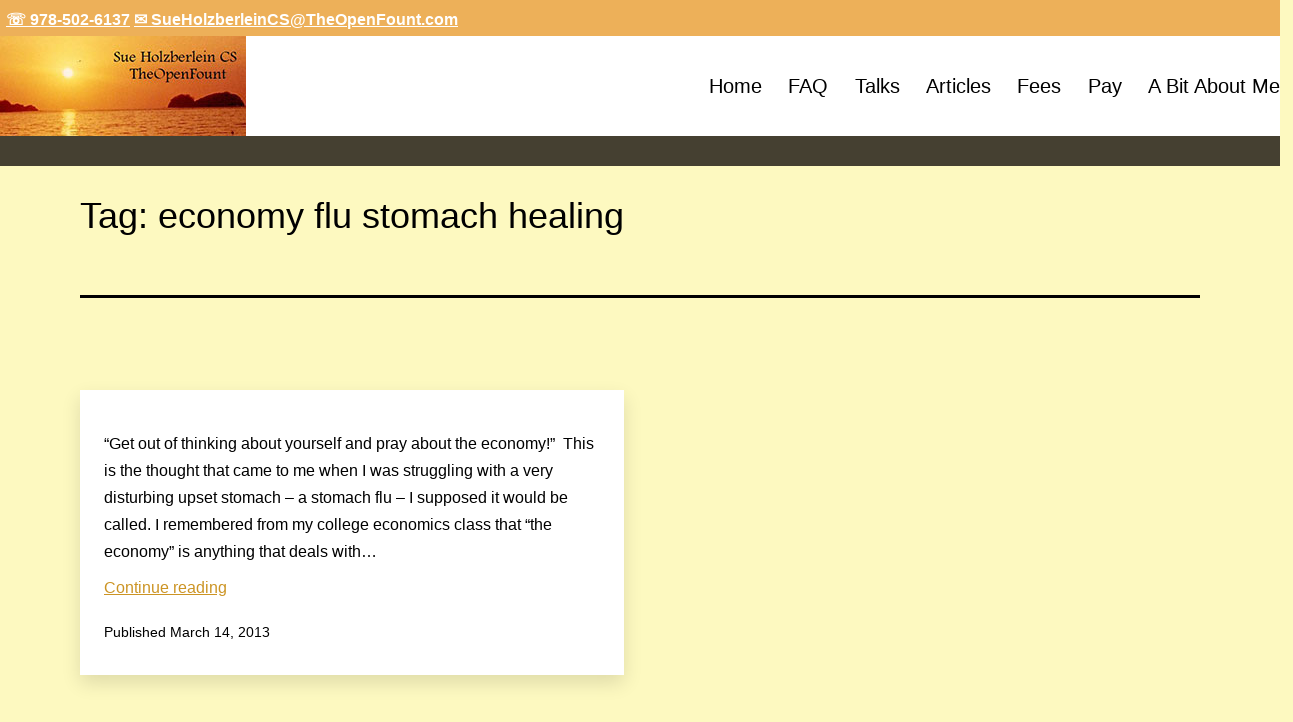

--- FILE ---
content_type: text/html; charset=UTF-8
request_url: https://theopenfount.com/tag/economy-flu-stomach-healing/
body_size: 5413
content:
<!doctype html><html lang="en-US" ><head><meta charset="UTF-8" /><meta name="viewport" content="width=device-width, initial-scale=1" /><meta name='robots' content='index, follow, max-image-preview:large, max-snippet:-1, max-video-preview:-1' /><link media="all" href="https://theopenfount.com/wp-content/cache/autoptimize/css/autoptimize_affae6b9554f6c0bb2ecdeaf5a957918.css" rel="stylesheet"><link media="print" href="https://theopenfount.com/wp-content/cache/autoptimize/css/autoptimize_f637c8737ec7525695a5301f7a69ccd9.css" rel="stylesheet"><title>economy flu stomach healing Archives - The Open Fount</title><link rel="canonical" href="https://theopenfount.com/tag/economy-flu-stomach-healing/" /> <script type="application/ld+json" class="yoast-schema-graph">{"@context":"https://schema.org","@graph":[{"@type":"CollectionPage","@id":"https://theopenfount.com/tag/economy-flu-stomach-healing/","url":"https://theopenfount.com/tag/economy-flu-stomach-healing/","name":"economy flu stomach healing Archives - The Open Fount","isPartOf":{"@id":"https://theopenfount.com/#website"},"primaryImageOfPage":{"@id":"https://theopenfount.com/tag/economy-flu-stomach-healing/#primaryimage"},"image":{"@id":"https://theopenfount.com/tag/economy-flu-stomach-healing/#primaryimage"},"thumbnailUrl":"https://theopenfount.com/wp-content/uploads/2013/03/Guatemala-2011-146.jpg","breadcrumb":{"@id":"https://theopenfount.com/tag/economy-flu-stomach-healing/#breadcrumb"},"inLanguage":"en-US"},{"@type":"ImageObject","inLanguage":"en-US","@id":"https://theopenfount.com/tag/economy-flu-stomach-healing/#primaryimage","url":"https://theopenfount.com/wp-content/uploads/2013/03/Guatemala-2011-146.jpg","contentUrl":"https://theopenfount.com/wp-content/uploads/2013/03/Guatemala-2011-146.jpg","width":1600,"height":1200,"caption":"Christian Science Practitioner"},{"@type":"BreadcrumbList","@id":"https://theopenfount.com/tag/economy-flu-stomach-healing/#breadcrumb","itemListElement":[{"@type":"ListItem","position":1,"name":"Home","item":"https://theopenfount.com/"},{"@type":"ListItem","position":2,"name":"economy flu stomach healing"}]},{"@type":"WebSite","@id":"https://theopenfount.com/#website","url":"https://theopenfount.com/","name":"The Open Fount","description":"Sue Holzberlein CS - Christian Science Practitioner","publisher":{"@id":"https://theopenfount.com/#organization"},"potentialAction":[{"@type":"SearchAction","target":{"@type":"EntryPoint","urlTemplate":"https://theopenfount.com/?s={search_term_string}"},"query-input":{"@type":"PropertyValueSpecification","valueRequired":true,"valueName":"search_term_string"}}],"inLanguage":"en-US"},{"@type":"Organization","@id":"https://theopenfount.com/#organization","name":"The Open Fount","url":"https://theopenfount.com/","logo":{"@type":"ImageObject","inLanguage":"en-US","@id":"https://theopenfount.com/#/schema/logo/image/","url":"https://theopenfount.com/wp-content/uploads/2021/05/theopenfount-logo.jpg","contentUrl":"https://theopenfount.com/wp-content/uploads/2021/05/theopenfount-logo.jpg","width":246,"height":100,"caption":"The Open Fount"},"image":{"@id":"https://theopenfount.com/#/schema/logo/image/"}}]}</script> <link rel="alternate" type="application/rss+xml" title="The Open Fount &raquo; Feed" href="https://theopenfount.com/feed/" /><link rel="alternate" type="application/rss+xml" title="The Open Fount &raquo; Comments Feed" href="https://theopenfount.com/comments/feed/" /><link rel="alternate" type="application/rss+xml" title="The Open Fount &raquo; economy flu stomach healing Tag Feed" href="https://theopenfount.com/tag/economy-flu-stomach-healing/feed/" /> <script id="twenty-twenty-one-ie11-polyfills-js-after">( Element.prototype.matches && Element.prototype.closest && window.NodeList && NodeList.prototype.forEach ) || document.write( '<script src="https://theopenfount.com/wp-content/cache/autoptimize/js/autoptimize_single_a32ca91d60e1f56ebb9c3a93a5f1ff30.js?ver=1.0"></scr' + 'ipt>' );
//# sourceURL=twenty-twenty-one-ie11-polyfills-js-after</script> <link rel="https://api.w.org/" href="https://theopenfount.com/wp-json/" /><link rel="alternate" title="JSON" type="application/json" href="https://theopenfount.com/wp-json/wp/v2/tags/12" /><link rel="EditURI" type="application/rsd+xml" title="RSD" href="https://theopenfount.com/xmlrpc.php?rsd" /><meta name="generator" content="WordPress 6.9" /> <noscript><style>.tw-block-animation{opacity:1;transform:none;clip-path:none;}</style></noscript></head><body class="archive tag tag-economy-flu-stomach-healing tag-12 custom-background wp-custom-logo wp-embed-responsive wp-theme-twentytwentyone wp-child-theme-twentytwentyone-child is-light-theme has-background-white no-js hfeed has-main-navigation tw-header-layout-menu-right tw-header-bg tw-header-break-mobile tw-header-padding-small tw-blog-grid tw-blog-columns-2 tw-blog-card tw-blog-card-shadow"><div id="page" class="site"> <a class="skip-link screen-reader-text" href="#content">Skip to content</a><div id="topbar"><div id="topbar-cont"> <span><a style="color: #fff;" href="tel:9785026137">&#9743;&nbsp;978-502-6137</a></span> <span><a style="color: #fff;" href="mailto:SueHolzberleinCS@TheOpenFount.com">&#9993;&nbsp;SueHolzberleinCS@TheOpenFount.com</a></span></div></div><header id="masthead" class="site-header has-logo has-menu"><div class="site-branding"><div class="site-logo"><a href="https://theopenfount.com/" class="custom-logo-link" rel="home"><img width="246" height="100" src="https://theopenfount.com/wp-content/uploads/2021/05/theopenfount-logo.jpg" class="custom-logo" alt="The Open Fount" decoding="async" /></a></div><p class="screen-reader-text"><a href="https://theopenfount.com/" rel="home">The Open Fount</a></p></div><nav id="site-navigation" class="primary-navigation" aria-label="Primary menu"><div class="menu-button-container"> <button id="primary-mobile-menu" class="button" aria-controls="primary-menu-list" aria-expanded="false"> <span class="dropdown-icon open">Menu <svg class="svg-icon" width="24" height="24" aria-hidden="true" role="img" focusable="false" viewBox="0 0 24 24" fill="none" xmlns="http://www.w3.org/2000/svg"><path fill-rule="evenodd" clip-rule="evenodd" d="M4.5 6H19.5V7.5H4.5V6ZM4.5 12H19.5V13.5H4.5V12ZM19.5 18H4.5V19.5H19.5V18Z" fill="currentColor"/></svg> </span> <span class="dropdown-icon close">Close <svg class="svg-icon" width="24" height="24" aria-hidden="true" role="img" focusable="false" viewBox="0 0 24 24" fill="none" xmlns="http://www.w3.org/2000/svg"><path fill-rule="evenodd" clip-rule="evenodd" d="M12 10.9394L5.53033 4.46973L4.46967 5.53039L10.9393 12.0001L4.46967 18.4697L5.53033 19.5304L12 13.0607L18.4697 19.5304L19.5303 18.4697L13.0607 12.0001L19.5303 5.53039L18.4697 4.46973L12 10.9394Z" fill="currentColor"/></svg> </span> </button></div><div class="primary-menu-container"><ul id="primary-menu-list" class="menu-wrapper"><li id="menu-item-530" class="menu-item menu-item-type-custom menu-item-object-custom menu-item-home menu-item-530"><a href="https://theopenfount.com/">Home</a></li><li id="menu-item-529" class="menu-item menu-item-type-post_type menu-item-object-page menu-item-529"><a href="https://theopenfount.com/faq/">FAQ</a></li><li id="menu-item-2131" class="menu-item menu-item-type-post_type menu-item-object-page menu-item-2131"><a href="https://theopenfount.com/talks/">Talks</a></li><li id="menu-item-546" class="menu-item menu-item-type-post_type menu-item-object-page menu-item-546"><a href="https://theopenfount.com/articles/" title="Published articles, testimonies, and ads">Articles</a></li><li id="menu-item-547" class="menu-item menu-item-type-post_type menu-item-object-page menu-item-547"><a href="https://theopenfount.com/fees/">Fees</a></li><li id="menu-item-545" class="menu-item menu-item-type-post_type menu-item-object-page menu-item-545"><a href="https://theopenfount.com/paydonate/">Pay</a></li><li id="menu-item-544" class="menu-item menu-item-type-post_type menu-item-object-page menu-item-544"><a href="https://theopenfount.com/a-bit-about-me/">A Bit About Me</a></li></ul></div></nav></header><div id="content" class="site-content"><div id="primary" class="content-area"><main id="main" class="site-main" role="main"><header class="page-header alignwide"><h1 class="page-title"><span class="archive-title-prefix">Tag:</span> <span>economy flu stomach healing</span></h1></header><article id="post-400" class="post-400 post type-post status-publish format-standard has-post-thumbnail hentry category-insightshealings tag-economy-flu-stomach-healing entry"><header class="entry-header"><h2 class="entry-title default-max-width"><a href="https://theopenfount.com/stomach-flu-healed-while-praying-about-the-economy/">Stomach flu healed while praying about the economy</a></h2></header><div class="entry-content"><p>“Get out of thinking about yourself and pray about the economy!”  This is the thought that came to me when I was struggling with a very disturbing upset stomach &#8211; a stomach flu &#8211; I supposed it would be called. I remembered from my college economics class that “the economy” is anything that deals with&hellip;</p><div class="more-link-container"><a class="more-link" href="https://theopenfount.com/stomach-flu-healed-while-praying-about-the-economy/">Continue reading <span class="screen-reader-text">Stomach flu healed while praying about the economy</span></a></div></div><footer class="entry-footer default-max-width"> <span class="posted-on">Published <time class="entry-date published updated" datetime="2013-03-14T11:39:01-04:00">March 14, 2013</time></span></footer></article></main></div></div><aside class="widget-area"><section id="text-3" class="widget widget_text"><h2 class="widget-title">Contact Me</h2><div class="textwidget"><b>Phone: </b>1-978-502-6137<br/> <b>Email: </b><a href="mailto:sueholzberleincs@theopenfount.com">sueholzberleincs@theopenfount.com</a> <br/> <br/> <b>Office Hours in Eastern Timezone: </b><br/> <b> Mon - Tues:</b> 9:00AM to 6:00PM <br/> <b> Wed:</b> 9:00AM to 3:00PM <br/> <b> Thurs - Fri:</b> 9:00AM to 5:00PM <br/> <b> Sat:</b> 9:00AM to 12:00PM<br/> <br/> <b>Calls monitored/returned as available for 24 hour service<br/> <br/> <b> Emergencies only 10PM-9AM Eastern time please<br/></div></section><section id="search-4" class="widget widget_search"><form role="search"  method="get" class="search-form" action="https://theopenfount.com/"> <label for="search-form-1">Search&hellip;</label> <input type="search" id="search-form-1" class="search-field" value="" name="s" /> <input type="submit" class="search-submit" value="Search" /></form></section></aside><footer id="colophon" class="site-footer" role="contentinfo"><nav aria-label="Secondary menu" class="footer-navigation"><ul class="footer-navigation-wrapper"><li class="menu-item menu-item-type-custom menu-item-object-custom menu-item-home menu-item-530"><a href="https://theopenfount.com/"><span>Home</span></a></li><li class="menu-item menu-item-type-post_type menu-item-object-page menu-item-529"><a href="https://theopenfount.com/faq/"><span>FAQ</span></a></li><li class="menu-item menu-item-type-post_type menu-item-object-page menu-item-2131"><a href="https://theopenfount.com/talks/"><span>Talks</span></a></li><li class="menu-item menu-item-type-post_type menu-item-object-page menu-item-546"><a href="https://theopenfount.com/articles/" title="Published articles, testimonies, and ads"><span>Articles</span></a></li><li class="menu-item menu-item-type-post_type menu-item-object-page menu-item-547"><a href="https://theopenfount.com/fees/"><span>Fees</span></a></li><li class="menu-item menu-item-type-post_type menu-item-object-page menu-item-545"><a href="https://theopenfount.com/paydonate/"><span>Pay</span></a></li><li class="menu-item menu-item-type-post_type menu-item-object-page menu-item-544"><a href="https://theopenfount.com/a-bit-about-me/"><span>A Bit About Me</span></a></li></ul></nav><div class="site-info"><div class="site-name"><div class="site-logo"><a href="https://theopenfount.com/" class="custom-logo-link" rel="home"><img width="246" height="100" src="https://theopenfount.com/wp-content/uploads/2021/05/theopenfount-logo.jpg" class="custom-logo" alt="The Open Fount" decoding="async" /></a></div></div><div class="powered-by"> The Open Fount &copy; 2021. All Rights Reserved.</div></div></footer></div> <script type="speculationrules">{"prefetch":[{"source":"document","where":{"and":[{"href_matches":"/*"},{"not":{"href_matches":["/wp-*.php","/wp-admin/*","/wp-content/uploads/*","/wp-content/*","/wp-content/plugins/*","/wp-content/themes/twentytwentyone-child/*","/wp-content/themes/twentytwentyone/*","/*\\?(.+)"]}},{"not":{"selector_matches":"a[rel~=\"nofollow\"]"}},{"not":{"selector_matches":".no-prefetch, .no-prefetch a"}}]},"eagerness":"conservative"}]}</script> <script>document.body.classList.remove('no-js');
//# sourceURL=twenty_twenty_one_supports_js</script> <script>if ( -1 !== navigator.userAgent.indexOf('MSIE') || -1 !== navigator.appVersion.indexOf('Trident/') ) {
			document.body.classList.add('is-IE');
		}
	//# sourceURL=twentytwentyone_add_ie_class</script> <script>(function() {
		document.addEventListener( 'click', function( event ) {
			if ( event.target.hash && event.target.hash.includes( '#' ) && ! document.getElementById( 'site-navigation' ).contains( event.target ) ) {
				var mobileButton = document.getElementById( 'primary-mobile-menu' );
				twentytwentyoneToggleAriaExpanded( mobileButton );
			}
		} );
	})();</script> <script src="https://theopenfount.com/wp-includes/js/dist/hooks.min.js?ver=dd5603f07f9220ed27f1" id="wp-hooks-js"></script> <script src="https://theopenfount.com/wp-includes/js/dist/i18n.min.js?ver=c26c3dc7bed366793375" id="wp-i18n-js"></script> <script id="wp-i18n-js-after">wp.i18n.setLocaleData( { 'text direction\u0004ltr': [ 'ltr' ] } );
//# sourceURL=wp-i18n-js-after</script> <script id="contact-form-7-js-before">var wpcf7 = {
    "api": {
        "root": "https:\/\/theopenfount.com\/wp-json\/",
        "namespace": "contact-form-7\/v1"
    },
    "cached": 1
};
//# sourceURL=contact-form-7-js-before</script> <script id="wp-emoji-settings" type="application/json">{"baseUrl":"https://s.w.org/images/core/emoji/17.0.2/72x72/","ext":".png","svgUrl":"https://s.w.org/images/core/emoji/17.0.2/svg/","svgExt":".svg","source":{"concatemoji":"https://theopenfount.com/wp-includes/js/wp-emoji-release.min.js?ver=6.9"}}</script> <script type="module">/*! This file is auto-generated */
const a=JSON.parse(document.getElementById("wp-emoji-settings").textContent),o=(window._wpemojiSettings=a,"wpEmojiSettingsSupports"),s=["flag","emoji"];function i(e){try{var t={supportTests:e,timestamp:(new Date).valueOf()};sessionStorage.setItem(o,JSON.stringify(t))}catch(e){}}function c(e,t,n){e.clearRect(0,0,e.canvas.width,e.canvas.height),e.fillText(t,0,0);t=new Uint32Array(e.getImageData(0,0,e.canvas.width,e.canvas.height).data);e.clearRect(0,0,e.canvas.width,e.canvas.height),e.fillText(n,0,0);const a=new Uint32Array(e.getImageData(0,0,e.canvas.width,e.canvas.height).data);return t.every((e,t)=>e===a[t])}function p(e,t){e.clearRect(0,0,e.canvas.width,e.canvas.height),e.fillText(t,0,0);var n=e.getImageData(16,16,1,1);for(let e=0;e<n.data.length;e++)if(0!==n.data[e])return!1;return!0}function u(e,t,n,a){switch(t){case"flag":return n(e,"\ud83c\udff3\ufe0f\u200d\u26a7\ufe0f","\ud83c\udff3\ufe0f\u200b\u26a7\ufe0f")?!1:!n(e,"\ud83c\udde8\ud83c\uddf6","\ud83c\udde8\u200b\ud83c\uddf6")&&!n(e,"\ud83c\udff4\udb40\udc67\udb40\udc62\udb40\udc65\udb40\udc6e\udb40\udc67\udb40\udc7f","\ud83c\udff4\u200b\udb40\udc67\u200b\udb40\udc62\u200b\udb40\udc65\u200b\udb40\udc6e\u200b\udb40\udc67\u200b\udb40\udc7f");case"emoji":return!a(e,"\ud83e\u1fac8")}return!1}function f(e,t,n,a){let r;const o=(r="undefined"!=typeof WorkerGlobalScope&&self instanceof WorkerGlobalScope?new OffscreenCanvas(300,150):document.createElement("canvas")).getContext("2d",{willReadFrequently:!0}),s=(o.textBaseline="top",o.font="600 32px Arial",{});return e.forEach(e=>{s[e]=t(o,e,n,a)}),s}function r(e){var t=document.createElement("script");t.src=e,t.defer=!0,document.head.appendChild(t)}a.supports={everything:!0,everythingExceptFlag:!0},new Promise(t=>{let n=function(){try{var e=JSON.parse(sessionStorage.getItem(o));if("object"==typeof e&&"number"==typeof e.timestamp&&(new Date).valueOf()<e.timestamp+604800&&"object"==typeof e.supportTests)return e.supportTests}catch(e){}return null}();if(!n){if("undefined"!=typeof Worker&&"undefined"!=typeof OffscreenCanvas&&"undefined"!=typeof URL&&URL.createObjectURL&&"undefined"!=typeof Blob)try{var e="postMessage("+f.toString()+"("+[JSON.stringify(s),u.toString(),c.toString(),p.toString()].join(",")+"));",a=new Blob([e],{type:"text/javascript"});const r=new Worker(URL.createObjectURL(a),{name:"wpTestEmojiSupports"});return void(r.onmessage=e=>{i(n=e.data),r.terminate(),t(n)})}catch(e){}i(n=f(s,u,c,p))}t(n)}).then(e=>{for(const n in e)a.supports[n]=e[n],a.supports.everything=a.supports.everything&&a.supports[n],"flag"!==n&&(a.supports.everythingExceptFlag=a.supports.everythingExceptFlag&&a.supports[n]);var t;a.supports.everythingExceptFlag=a.supports.everythingExceptFlag&&!a.supports.flag,a.supports.everything||((t=a.source||{}).concatemoji?r(t.concatemoji):t.wpemoji&&t.twemoji&&(r(t.twemoji),r(t.wpemoji)))});
//# sourceURL=https://theopenfount.com/wp-includes/js/wp-emoji-loader.min.js</script> <script defer src="https://theopenfount.com/wp-content/cache/autoptimize/js/autoptimize_49233ef7f6b34a6f29e818fcbcd2f392.js"></script></body></html>